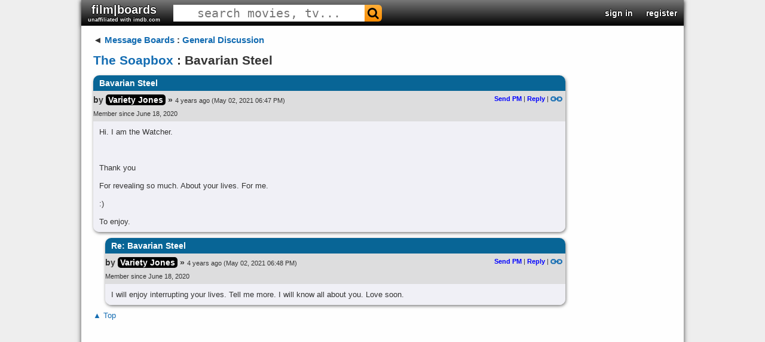

--- FILE ---
content_type: text/html; charset=UTF-8
request_url: https://filmboards.com/board/t/Bavarian-Steel-3344897/
body_size: 1840
content:
<!DOCTYPE html>
<html lang="en">
<head>
    <meta charset="utf-8">
    <meta name="viewport" content="width=device-width, initial-scale=1">
    <title></title>
    <style>
        body {
            font-family: "Arial";
        }
    </style>
    <script type="text/javascript">
    window.awsWafCookieDomainList = ['filmboards.com'];
    window.gokuProps = {
"key":"AQIDAHjcYu/GjX+QlghicBgQ/7bFaQZ+m5FKCMDnO+vTbNg96AE2d60Q/ObrltvLwmETCDa3AAAAfjB8BgkqhkiG9w0BBwagbzBtAgEAMGgGCSqGSIb3DQEHATAeBglghkgBZQMEAS4wEQQM/uJBw6u1fb9vj1MZAgEQgDsRQ2/sks/D/RVlSVbME4Dj3wRkJD2FZ07abhptl33LwU7tGyATwZ4iwbGQYUhO6BHjaEkO4LpswPF/iQ==",
          "iv":"D549pAE5jQAAB3XG",
          "context":"k1g2Naererrq6ghRnqlafqhgq5+2Hqaj4egYIWK5tUyD2KLmorQ9FnJhvT1uaSXmsirwJ3NZ9Nwd8Am+J5Q1X1AE1Rtr6P55L8xMJ3fOaXZujSnf3sAS5rDVxkM+6Q+TopnZaVGWXzPncnEG5y+5tIMN1bXCF2EnQfbEu8++fYycrMXReL6q4QQrPunjX/E6d8WVAutU38IiVu8aDrz7lGPM8Dv+rKwE7Q75ha8FL0EH3IVG8ZSm/XIRHf4AlCE3SE+HcuZjA8OjeHGCOKEbHzrYE1NBNrWlkGwJiafU9rp4uh0CEsQgtPV3o6gI6ftELXYGisGI1+No+VdRlAYLvLSICljOXQtDUTJVSUFmPVF3FJEk"
};
    </script>
    <script src="https://3c980cb6eadc.3efe4d6b.us-east-2.token.awswaf.com/3c980cb6eadc/715f7428ca25/11bb2ebded12/challenge.js"></script>
</head>
<body>
    <div id="challenge-container"></div>
    <script type="text/javascript">
        AwsWafIntegration.saveReferrer();
        AwsWafIntegration.checkForceRefresh().then((forceRefresh) => {
            if (forceRefresh) {
                AwsWafIntegration.forceRefreshToken().then(() => {
                    window.location.reload(true);
                });
            } else {
                AwsWafIntegration.getToken().then(() => {
                    window.location.reload(true);
                });
            }
        });
    </script>
    <noscript>
        <h1>JavaScript is disabled</h1>
        In order to continue, we need to verify that you're not a robot.
        This requires JavaScript. Enable JavaScript and then reload the page.
    </noscript>
</body>
</html>

--- FILE ---
content_type: text/html; charset=utf-8
request_url: https://filmboards.com/board/t/Bavarian-Steel-3344897/
body_size: 6010
content:



<!DOCTYPE html>

<html lang="en">
<head>
  <link rel="preconnect" href="https://s3.us-west-2.amazonaws.com">
  <link rel="preconnect" href="https://fonts.gstatic.com">
  <meta charset="UTF-8">
  <meta name="viewport" content="width=device-width, initial-scale=1">
  <meta property="og:url" content="https://filmboards.com/t/The-Soapbox/Bavarian-Steel-3344897/" />
  <meta property="og:title" content="Bavarian Steel - The Soapbox" />
  
  <meta name="googlebot" content="noindex">
  
  
  <title>The Soapbox - Bavarian Steel - filmboards.com</title>
  
  <link rel="canonical" href="https://filmboards.com/t/The-Soapbox/Bavarian-Steel-3344897/" />
  <link rel="shortcut icon" href="https://s3.us-west-2.amazonaws.com/filmboards.static/images/favicon.ico">
  <style>
  
  
#content,#root,.drop{position:relative}.drop,.look,.menuItem,.success{font-weight:700}#header>h3,#header>h3>form,.pagination{font-size:0}#q,#search-auto{background:#fff}#movieforums:hover,.menuItem,.menuItem:hover,.nickname,.nickname:hover,.pagination a,.pagination span,a,a:link{text-decoration:none}#search-auto,.drop,.menu,.sec,.signin,.submenu,.vote-row{cursor:pointer}.choice,.sec,.signinText,.vote{vertical-align:middle}#q,body,h1{color:#333}.error,.success,.vote-row{margin:5px 0}#header>h3,.parent>h3,body{margin:0}#q,.expand-quote,.newpost,.sec,.signin{text-align:center}.centered-image,.video-title{max-width:100%}.board .comment>h2,.menu,.signin,.submenu,.video-title{white-space:nowrap}.board .comment h2,.board .comment>h2,.video-title{overflow:hidden;text-overflow:ellipsis}body{font-family:Verdana,Arial,sans-serif;position:static;width:auto;min-width:1008px;background:#d0dee3;font-size:13px}#main{padding:15px 20px;margin-bottom:75px;width:790px}#content{padding-bottom:1px;width:1008px;margin:auto;background-color:#fff;box-shadow:0 0 8px rgba(0,0,0,.7)}#root{min-height:767px;background:#f9f9f9}a:link{color:#136cb2}a.legacy{color:#a3a3c2!important}.look{color:#4169e1!important}.circle{border-radius:100%}.pagination{display:flex;justify-content:flex-end}.pagination a.current,.pagination a:hover,.pagination span.current,.pagination span:hover{background:#eee;color:#000;border:1px solid #676767;text-decoration:none;cursor:pointer;z-index:10}.pagination a,.pagination span{min-width:20px;display:inline-block;border:1px solid #c4daec;text-align:center;margin-right:4px;font-size:11px;padding:3px 0;border-radius:3px;z-index:10}.drop{display:inline-block;color:#00f;user-select:none}.clickt{background:#00f!important;color:#fff!important}.drop.down:after{content:' ▼'}.drop.up:after{content:' ▲'}.menu,.submenu{position:absolute;z-index:10;min-width:100px;left:0;background-color:#fff;border:1px solid #000;padding:2px}.menuItem{color:#00f;display:block;padding:2px}.menuItem:hover{background-color:#00f;color:#fff}.success{color:green;font-size:small;font-family:arial,sans-serif}.bolded,.fa-envelope-o:before{color:#2f4f4f!important;text-shadow:1px 0 #bacfdb,-1px 0 #bacfdb,0 -1px #bacfdb,0 1px #bacfdb}@font-face{font-family:FontAwesome;src:url(https://s3.us-west-2.amazonaws.com/filmboards.static/icons/fonts/fontawesome-webfont.woff2) format('woff2');font-weight:400;font-style:normal}.fa-search:before{content:"\f002"}.fa-envelope-o:before{content:"\f003"}.fa{display:inline-block;font:14px/1 FontAwesome;font-size:inherit;text-rendering:auto;-webkit-font-smoothing:antialiased;-moz-osx-font-smoothing:grayscale;transform:translate(0,0)}#search-auto{font-size:13px;position:absolute;display:none;z-index:100;border:1px solid #444}#header,#header>h3,#movieforums,.board .comment .body blockquote,.board .comment .metadata,.board .thread,.choice,.choice-bg,.permalink,h1{position:relative}#magnify,#search-bar,.sec,.signin,.signin-wrap,.signinText,.user{display:inline-block}#search-auto>div{padding:3px}#search-auto>div:hover{background:#000;color:#fff}.sec{font-size:22px;padding:10px 11px}.choice-text,.signinText{font-size:15px;font-weight:700}#header{width:1008px;background:url(/filmboards.static/images/shark/header.jpg) #aaa;color:#000;overflow:hidden;box-shadow:0 2px 5px #555;max-height:55px}#header>h3{padding:0;font-family:'arial black',arial,sans-serif;font-weight:800;font-stretch:expanded;float:left}#q{font-family:monospace;cursor:text;height:100%;font-size:20px;border:1px solid transparent}#magnify{padding:0 5px;color:#fff;font-size:20px!important}#search-bar{border-radius:6px}.bolded{font-weight:700}#movieforums{color:#333;font-size:20px;font-family:Verdana,sans-serif}.vote-row:hover .vote,a:hover{text-decoration:underline}#header-right{position:absolute;right:0;top:50%;-webkit-transform:translateY(-50%);-moz-transform:translateY(-50%);transform:translateY(-50%);font-size:0}#header-right>.sec{font-weight:700;color:#00f;font-size:14px}#header-right>.sec>#username{font-size:16px;font-family:verdana,sans-serif}#skip{height:65px}.signin-button{width:100%}#register,#signin{position:absolute;left:7%;background-color:#fff;top:0;margin-top:40px;width:60%;text-align:left;z-index:1000;box-shadow:0 5px 15px rgba(0,0,0,.5);border-radius:10px}.signin{color:#fff;width:165px;border-radius:5px;text-shadow:1px 1px 2px #000}.label{font-weight:700}.signinText{padding:0 30px;font-family:Verdana,Tahoma,Arial,sans-serif}.newsign{width:35px;height:35px}a.reply{color:#00f!important;font-weight:700}.permalink{top:1px}.hidden,.hide,.spoiler:focus:before,.spoiler:hover:before{display:none}.choice,.spoiler,.vote{display:inline-block}.poll{background-color:#fff;padding:5px}.vote-row{padding:2px 5px}.choice{width:70%}.choice-bg{background:red;height:20px;padding:5px 0}.choice-text{color:#800;font-family:helvetica,sans-serif;text-shadow:-2px 0 #fee,2px 0 #fee,0 2px #fee,0 -2px #fee;position:absolute;left:5px;top:48%;-webkit-transform:translateY(-50%);-moz-transform:translateY(-50%);transform:translateY(-50%)}.vote-row:hover .choice-bg,.voted>.choice-bg{background:green}.vote-row:hover .choice-text,.voted>.choice-text{color:#080;text-shadow:-2px 0 #efe,2px 0 #efe,0 2px #efe,0 -2px #efe}.vote{font-size:13px;font-weight:700;width:30%}h1{font-size:21px;line-height:110%;margin:14px 0;width:85%;z-index:10;word-break:break-word}.error{font-size:small;color:red;font-weight:700;font-family:arial,sans-serif}.board .comment{margin-bottom:10px;box-shadow:1px 2px 5px rgba(0,0,0,.5);border-radius:10px}.board .comment>h2{color:#fff;font-size:14px;margin:0;border-top-left-radius:10px;border-top-right-radius:10px;padding:5px 10px;background:linear-gradient(#0c4e5c,#07726f)}.deleted{opacity:.5;cursor:default}.youtube,.youtube .play-button,.youtube img,expand-quote:hover{cursor:pointer}.board .comment-summary.deleted .byline,.board .comment-summary.deleted .title,.board .comment-summary.ignored .byline,.board .comment-summary.ignored .title,.board .comment.deleted .body,.board .comment.deleted h2,.board .comment.ignored .body,.board .comment.ignored h2{font-style:italic;font-weight:400;opacity:.5}.board .comment .metadata{min-height:51px;padding-right:5px;background:linear-gradient(#bacfdb,#f7fbfa)}a:visited{color:#70579d;text-decoration:none}.board .comment .avatar{float:left;height:48px;width:48px;border:1px solid transparent;margin-right:5px}img.avatar{width:48px;height:48px}.board .comment .metadata .byline-main{padding-top:7px}.board .thread{margin:5px 0;clear:both;width:790px}.board .comment .byline,.board .thread .byline{font-weight:boldface;font-size:14px}.nickname{word-break:break-word}.byline{font-size:75%;font-family:Arial,Helvetica,sans-serif;font-weight:700}.user a.original-poster{color:#fff;background:#000;border-radius:5px;padding:1px 4px}.board .comment .timestamp span{font-size:11px;font-weight:400}.board .comment .metadata .actions{float:right;font-size:11px;position:relative}.board .comment .body{border-bottom-left-radius:10px;border-bottom-right-radius:10px;background:#f7fbfa;padding:10px;overflow:hidden;word-wrap:break-word}.board .comment .body blockquote{background:#d3d3d3;padding:10px;margin:10px}blockquote.tiktok-embed{background:inherit!important;padding:0!important;margin:18px auto!important}.expand-quote{position:absolute;bottom:0;left:0;font-size:18px;font-weight:700;width:100%;background:#eee;color:#555;opacity:.75;padding:3px 0}blockquote.quoted{border-left:5px solid gray;max-height:200px;overflow:hidden;position:relative}.spoiler{position:relative}#news,.token{position:fixed}.spoiler:before{content:'';position:absolute;background:#000;width:100%;height:100%}.pagination{display:flex;justify-content:flex-end}.token{content:'';right:0;width:8px;height:5px;background:red}.newpost{display:flex;flex-direction:column;align-items:center;justify-content:space-around;color:#fff;font-weight:700;font-family:'Roboto Mono',monospace;font-size:13px;position:absolute;left:-19px;top:0;width:17px;height:100%;background:red;padding-bottom:2px}.youtube{background-color:#000;position:relative;padding-top:56.25%;overflow:hidden}.video-title,.youtube .play-button,.youtube .play-button:before,.youtube iframe,.youtube img{position:absolute}.youtube img{width:100%;top:-16.84%;left:0}.gradient:before,.youtube:after{content:'';height:48px;padding-bottom:50px;z-index:9;width:100%;position:absolute;background-repeat:repeat-x;background-image:url([data-uri])}.gradient:after{bottom:0;background-position:bottom}.gradient:before{top:0;background-position:top}.video-title{top:12px;left:15px;color:#eee;z-index:10;word-wrap:normal;-o-text-overflow:ellipsis;vertical-align:top;font-family:Roboto,Arial,sans-serif;font-size:18px;font-weight:200}.youtube .play-button{width:90px;height:60px;background-color:#333;box-shadow:0 0 30px rgba(0,0,0,.6);z-index:1;opacity:.8;border-radius:6px}.youtube .play-button:before{content:"";border-style:solid;border-width:15px 0 15px 26px;border-color:transparent transparent transparent #fff}.youtube .play-button,.youtube .play-button:before{top:50%;left:50%;transform:translate3d(-50%,-50%,0)}.youtube iframe{height:100%;width:100%;top:0;left:0}
  
  </style>
  <style>
  
.bolded,.fa-envelope-o:before{color:#fff!important;text-shadow:1px 0 #000,-1px 0 #000,0 -1px #000,0 1px #000}body{background:#eee}#root,.boards.favorites .even,.boards.friends .even,.boards.history .even,.boards.pms .even,.category .even,.threads .thread.even{background:#fefefe}.fa-envelope-o:before{content:"\f003"}.sec{padding:5px 11px}#header{background:linear-gradient(0deg,#000 0,#777 100%)}#magnify{color:#000}#search-bar{background:linear-gradient(#ffae39,#f98b00)}#search-bar:hover{background:linear-gradient(#fc7500,#d05700)}.bolded{font-weight:700}.board .comment>h2,.boards.favorites .header,.boards.friends .header,.boards.pms .header,.history .header,.threads .thread.header{background:#086596}.board .comment .metadata{background:#ddddde}.board .comment,.board .comment .body{background:#f0f0f6}.boards.favorites .odd,.boards.friends .odd,.boards.history .odd,.boards.pms .odd,.category .odd,.threads .thread.odd{background:#f5f4f4}
  
  
  
  
  
  </style>
  
  <link rel="preload" href="https://fonts.googleapis.com/css?family=Roboto" as="style" onload="this.onload=null;this.rel='stylesheet'">
  <noscript><link rel="stylesheet" href="https://fonts.googleapis.com/css?family=Roboto"></noscript>  
  <link rel="preload" href="https://fonts.googleapis.com/css?family=Roboto+Mono" as="style" onload="this.onload=null;this.rel='stylesheet'">
  <noscript><link rel="stylesheet" href="https://fonts.googleapis.com/css?family=Roboto+Mono"></noscript>
  <script defer type="text/javascript" src="https://s3.us-west-2.amazonaws.com/filmboards.static/js/_thread.js"></script>
  
  
  
  <script type="application/ld+json">{"@type": "DiscussionForumPosting", "datePublished": "2021-05-02 18:47:27.387023+00:00", "text": "Hi. I am the Watcher.\r\n\r\n\r\n\r\nThank you\r\n\r\nFor revealing so much. About your lives. For me.\r\n\r\n:)\r\n\r\nTo enjoy.", "author": {"@type": "Person", "name": "Variety Jones", "url": "https://filmboards.com/user/17615/"}, "comment": [{"@type": "Comment", "datePublished": "2021-05-02 18:48:50.519142+00:00", "text": "I will enjoy interrupting your lives. Tell me more. I will know all about you. Love soon.", "author": {"@type": "Person", "name": "Variety Jones", "url": "https://filmboards.com/user/17615/"}}], "@context": "https://schema.org", "url": "https://filmboards.com/board/t/Bavarian-Steel-3344897/", "mainEntityOfPage": "https://filmboards.com/board/t/Bavarian-Steel-3344897/", "headline": "Bavarian Steel", "agentInteractionStatistic": {"@type": "InteractionCounter", "interactionType": "https://schema.org/CommentAction", "userInteractionCount": 2}, "isPartOf": "https://filmboards.com/b/114-The-Soapbox/"}</script>
  
  <style>@font-face {font-family: 'marketing';src: url(https://s3.us-west-2.amazonaws.com/filmboards.static/fonts/marketing-script.regular.ttf);}@media screen and (max-width: 750px){iframe {max-width: 100% !important;width: 100% !important;height: 100% !important;}}</style>
</head>

<body style="position: relative" class="bunny">
  <div id="overlay" class="hide"></div>
  <div id="content">
    


<div id="header">
  <h3>
    

    
    <a href="/" id="movieforums" class="sec bolded">film|boards<div style="font-size:9px;" class="bolded">unaffiliated with imdb.com</div></a>
    

<script>
if (window.location.host.indexOf('imdbv2') > -1) {
var h3 = document.querySelector('#movieforums').parentNode;
var img = document.createElement('img');
img.src = 'https://s3.us-west-2.amazonaws.com/filmboards.static/images/imdbv2.png';
img.style.position = 'absolute';
img.style.top = '0';
img.style.left = '0';
img.style.cursor = 'pointer';
img.addEventListener('click', e => { window.location.replace('/'); });
h3.appendChild(img);
}
</script>

    

    <form id="search-form" method="get" action="/search/" class="sec" autocomplete="off">
      <div id="search-bar">
        <input name="q" id="q" size="25" spellcheck="false" type="text" placeholder="search movies, tv..." autocomplete="off">
        <span class="fa fa-search" id="magnify" onclick="document.querySelector('#search-form').submit()"></span>
      </div>
    </form>
  </h3>

  <div id="header-right">
    
    
    <div class="sec" data-ref="signin">
      <a class="bolded" href="/signin">sign in</a>
    </div>
    <div class="sec" data-ref="register">
      <a class="bolded" href="/signin">register</a>
    </div>
    
  </div>
</div>
<div id="search-auto"></div>
    <div id="root">
      <div id="main">
        <div class="board">
          <div class="parent">
            <h3><span class="leftarrow">◄ </span><a href="/">Message Boards</a> : <a href="/b/144-General-Discussion/">General Discussion</a></h3>
          </div>
          
          
          <h1 class="filtered"><a id="board-name" href="/b/114-The-Soapbox/">The Soapbox</a> : Bavarian Steel</h1>
          

          

          



          <div class="thread mode-nest" data-id="3344897">
            
            








<a name="first"></a>


<a name="p20137824"></a>






<div class="comment" style="margin-left: 0px">







    <h2 class="filtered" title="Bavarian Steel">Bavarian Steel</h2>

    <div class="metadata">
        
        
        

        <div class="byline-main">

            

            

            
            <span class="byline">by <div class="user"><a class="nickname original-poster filtered" style="" href="/user/17615/">Variety Jones</a></div> »</span>
            

            

            <span class="timestamp"><span style="padding-right:3px">4 years ago</span><span>(May 02, 2021 06:47 PM)</span></span>

            <span class="actions">
                
                

                
                

                

                
                <a class="reply" href="/user/sendPM/17615/"> Send PM</a>&nbsp;|
                
                
                <a class="reply" href="/board/p/20137824/reply/">Reply</a>&nbsp;|
                
                <a href="/board/p/20137824/permalink/#p20137824"><img class="permalink" src="https://s3.us-west-2.amazonaws.com/filmboards.static/images/classic/link.png" alt="permalink"></a>
            </span>
        </div>
        
        <div class="byline-main timestamp">
          
          <span class="byline">Member since June 18, 2020</span>
          
        </div>
        
    </div>
    
    

    <div class="body filtered" data-indent="0" >
      
      
      
      Hi. I am the Watcher.<br /><br /><br /><br />Thank you<br /><br />For revealing so much. About your lives. For me.<br /><br />:)<br /><br />To enjoy.
    </div>

    
    

</div>














<a name="p20137826"></a>






<div class="comment" style="margin-left: 20px">







    <h2 class="filtered" title="Re: Bavarian Steel">Re: Bavarian Steel</h2>

    <div class="metadata">
        
        
        

        <div class="byline-main">

            

            

            
            <span class="byline">by <div class="user"><a class="nickname original-poster filtered" style="" href="/user/17615/">Variety Jones</a></div> »</span>
            

            

            <span class="timestamp"><span style="padding-right:3px">4 years ago</span><span>(May 02, 2021 06:48 PM)</span></span>

            <span class="actions">
                
                

                
                

                

                
                <a class="reply" href="/user/sendPM/17615/"> Send PM</a>&nbsp;|
                
                
                <a class="reply" href="/board/p/20137826/reply/">Reply</a>&nbsp;|
                
                <a href="/board/p/20137826/permalink/#p20137826"><img class="permalink" src="https://s3.us-west-2.amazonaws.com/filmboards.static/images/classic/link.png" alt="permalink"></a>
            </span>
        </div>
        
        <div class="byline-main timestamp">
          
          <span class="byline">Member since June 18, 2020</span>
          
        </div>
        
    </div>
    
    

    <div class="body filtered" data-indent="1" >
      
      
      
      I will enjoy interrupting your lives. Tell me more. I will know all about you. Love soon.
    </div>

    
    

</div>






            
          </div>

          



          

          <a class="top" href="#top">▲ <span>Top</span></a>
          <input type="hidden" name="csrfmiddlewaretoken" value="tyU9QNG1UaQ2Xu5VbBiahiMcVYLo2YVnOWTyFg7gKiStGpAkQYpIhEFppy9cDrHU">
        </div>

        

      </div>
    </div>
    </div>

  </div>
    <div id="news">
    </div>
  <script type="text/javascript">
    document.addEventListener('DOMContentLoaded', e => {
      document.querySelectorAll('.spoiler').forEach(o => {
        o.addEventListener('click', e => {
          e.target.classList.remove('spoiler');
        });
      });
      var posts = document.querySelectorAll('.newpost');
      var news = document.getElementById('news');
      var height = document.body.offsetHeight;
      var bodyTop = document.body.getBoundingClientRect().top;
      for (var i = 0; i < posts.length; i++) {
        var post = posts[i];
        var top = `${parseInt(100 * ((post.getBoundingClientRect().top - bodyTop) / height))}%`;
        var token = document.createElement('a');
        var parent = post;
        while (!parent.classList.contains('comment')) {
          parent = parent.parentNode;
        }
        var href = parent.previousElementSibling.name;
        token.className = 'token';
        token.style.top = top;
        token.style.display = 'block';
        token.href = `#${href}`;
        news.appendChild(token);
      }
      F.filter('(\bfuck|\bshit|niggers?\b|chinks?\b|faggots?\b|kikes?\b|cunts?\b|gooks?\b|spics?\b)').then(() => {
        fix_tiktok();
        YOUTUBE.setup();
        F.setup();
        
      });
    });
  </script>
</body>
</html>